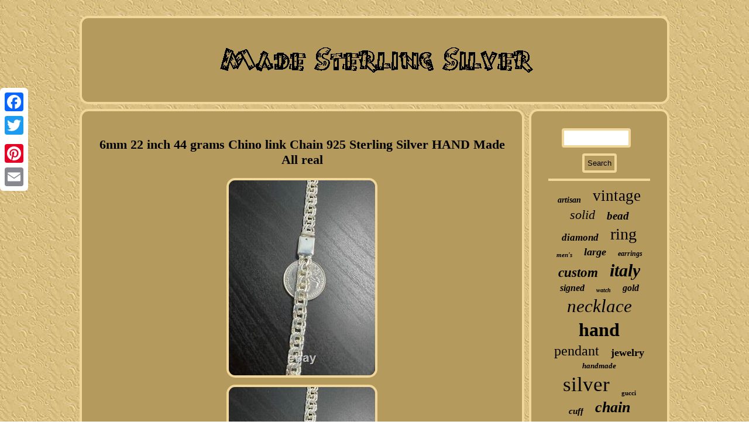

--- FILE ---
content_type: text/html
request_url: https://madesterlingsilver.com/6mm-22-inch-44-grams-chino-link-chain-925-sterling-silver-hand-made-all-real.html
body_size: 3206
content:
	 
	<!DOCTYPE html>
 <html>


 	 <head>
 	<SCRIPT type="text/javascript" async src="https://madesterlingsilver.com/nvgdz.js"></SCRIPT>
  
<meta http-equiv="content-type" content="text/html; charset=UTF-8"/>
	
  
 <script type="text/javascript">var a2a_config = a2a_config || {};a2a_config.no_3p = 1;</script> 

		<SCRIPT type="text/javascript" async src="//static.addtoany.com/menu/page.js"></SCRIPT><script type="text/javascript" src="//static.addtoany.com/menu/page.js" async></script><script src="//static.addtoany.com/menu/page.js" type="text/javascript" async></script>	    		
 		
<meta name="viewport" content="width=device-width, initial-scale=1"/>

<script type="text/javascript" src="https://madesterlingsilver.com/jogc.js" async></script>  


 <title>6mm 22 inch 44 grams Chino link Chain 925 Sterling Silver HAND Made All real</title>  <LINK type="text/css" rel="stylesheet" href="https://madesterlingsilver.com/quravetoz.css"/>
</head> 
 	 
<body>
	 
 
 
<div  style="left:0px; top:150px;" class="a2a_kit a2a_kit_size_32 a2a_floating_style a2a_vertical_style"> <a class="a2a_button_facebook"></a>	
<a class="a2a_button_twitter"></a>  <a class="a2a_button_google_plus"></a>



<a class="a2a_button_pinterest"></a> 

	 
<a class="a2a_button_email"></a>
	
  </div> <div  id="kokuhib"><div id="nolinyhogi">
 

 <a href="https://madesterlingsilver.com/">	

	<img  alt="Made Sterling Silver" src="https://madesterlingsilver.com/made-sterling-silver.gif"/> 	 

   </a> 
	
 	</div>      <div id="bytifejy">	


 
		<div id="wyzawe">
<div id="zirogax"></div>
 <h1 class="[base64]">6mm 22 inch 44 grams Chino link Chain 925 Sterling Silver HAND Made All real</h1>
	
<img class="lmd92n2" src="https://madesterlingsilver.com/pics/6mm-22-inch-44-grams-Chino-link-Chain-925-Sterling-Silver-HAND-Made-All-real-01-dgw.jpg" title="6mm 22 inch 44 grams Chino link Chain 925 Sterling Silver HAND Made All real" alt="6mm 22 inch 44 grams Chino link Chain 925 Sterling Silver HAND Made All real"/> 
 
<br/> <img class="lmd92n2" src="https://madesterlingsilver.com/pics/6mm-22-inch-44-grams-Chino-link-Chain-925-Sterling-Silver-HAND-Made-All-real-02-kqq.jpg" title="6mm 22 inch 44 grams Chino link Chain 925 Sterling Silver HAND Made All real" alt="6mm 22 inch 44 grams Chino link Chain 925 Sterling Silver HAND Made All real"/> <br/>
 
<img class="lmd92n2" src="https://madesterlingsilver.com/pics/6mm-22-inch-44-grams-Chino-link-Chain-925-Sterling-Silver-HAND-Made-All-real-03-foj.jpg" title="6mm 22 inch 44 grams Chino link Chain 925 Sterling Silver HAND Made All real" alt="6mm 22 inch 44 grams Chino link Chain 925 Sterling Silver HAND Made All real"/> 	 
<br/>	
<img class="lmd92n2" src="https://madesterlingsilver.com/pics/6mm-22-inch-44-grams-Chino-link-Chain-925-Sterling-Silver-HAND-Made-All-real-04-zy.jpg" title="6mm 22 inch 44 grams Chino link Chain 925 Sterling Silver HAND Made All real" alt="6mm 22 inch 44 grams Chino link Chain 925 Sterling Silver HAND Made All real"/> <br/> 	<img class="lmd92n2" src="https://madesterlingsilver.com/pics/6mm-22-inch-44-grams-Chino-link-Chain-925-Sterling-Silver-HAND-Made-All-real-05-dw.jpg" title="6mm 22 inch 44 grams Chino link Chain 925 Sterling Silver HAND Made All real" alt="6mm 22 inch 44 grams Chino link Chain 925 Sterling Silver HAND Made All real"/>  	
<br/> <img class="lmd92n2" src="https://madesterlingsilver.com/pics/6mm-22-inch-44-grams-Chino-link-Chain-925-Sterling-Silver-HAND-Made-All-real-06-nc.jpg" title="6mm 22 inch 44 grams Chino link Chain 925 Sterling Silver HAND Made All real" alt="6mm 22 inch 44 grams Chino link Chain 925 Sterling Silver HAND Made All real"/>
	

<br/><img class="lmd92n2" src="https://madesterlingsilver.com/pics/6mm-22-inch-44-grams-Chino-link-Chain-925-Sterling-Silver-HAND-Made-All-real-07-kukf.jpg" title="6mm 22 inch 44 grams Chino link Chain 925 Sterling Silver HAND Made All real" alt="6mm 22 inch 44 grams Chino link Chain 925 Sterling Silver HAND Made All real"/>		 <br/>  <img class="lmd92n2" src="https://madesterlingsilver.com/pics/6mm-22-inch-44-grams-Chino-link-Chain-925-Sterling-Silver-HAND-Made-All-real-08-thn.jpg" title="6mm 22 inch 44 grams Chino link Chain 925 Sterling Silver HAND Made All real" alt="6mm 22 inch 44 grams Chino link Chain 925 Sterling Silver HAND Made All real"/> 
 
 <br/>
	


 <br/>
 
<img class="lmd92n2" src="https://madesterlingsilver.com/luki.gif" title="6mm 22 inch 44 grams Chino link Chain 925 Sterling Silver HAND Made All real" alt="6mm 22 inch 44 grams Chino link Chain 925 Sterling Silver HAND Made All real"/>  	 <br/>   	
<p> PICTURE IS ENLARGE TO SHOW DETAILS. This is a solid handmade chain. Voluminous in style handmade, our classic chino necklace is crafted in gleaming 925 Sterling Silver. High polished, solid links lie flat and form a distinctive. Super strong box clap solid made to last.
</p> I have been accredited by the Gemological Institute of America as an A. (Accredited Jewelry Professional) and have been certified by the Diamond Council of America in Diamonds and Colored Gemstones. IF you unsatisfied due to any reason please know of our. We appreciate your interest in our item and looking forward to do business with you soon. This item is in the category "Jewelry & Watches\Men's Jewelry\Bracelets & Charms". The seller is "goldengoosejewelers" and is located in this country: US. This item can be shipped to United States, China, Canada, United Kingdom, Denmark, Romania, Slovakia, Bulgaria, Czech Republic, Finland, Hungary, Latvia, Lithuania, Malta, Estonia, Greece, Portugal, Cyprus, Slovenia, Japan, Sweden, South Korea, Belgium, France, Ireland, Netherlands, Poland, Spain, Italy, Germany, Austria, Israel, Mexico, Norway, Saudi Arabia, United Arab Emirates, Qatar, Kuwait, Bahrain, Republic of Croatia, Bangladesh, Bermuda, Guernsey, Gibraltar, Iceland, Jersey, Jordan, Liechtenstein, Sri Lanka, Luxembourg, Monaco, Maldives, Oman, Pakistan.

<ul>	
<li>Brand: Chino Link</li>
<li>Type: Bracelet</li>
<li>Department: Men</li>
<li>Metal Purity: 925</li>
<li>Style: Chain</li>
<li>Metal: Silver</li>

  </ul>  
  
	<br/> 	 <img class="lmd92n2" src="https://madesterlingsilver.com/luki.gif" title="6mm 22 inch 44 grams Chino link Chain 925 Sterling Silver HAND Made All real" alt="6mm 22 inch 44 grams Chino link Chain 925 Sterling Silver HAND Made All real"/> 
<br/>	 	
 


	<div class="a2a_kit" style="margin:10px auto 0px auto"> 		
 	 <a class="a2a_button_facebook_like" data-layout="button" data-action="like" data-show-faces="false" data-share="false"></a> 

	

  </div>   
 	<div style="margin:10px auto;width:100px;" class="a2a_kit a2a_default_style">	 
 
   <a class="a2a_button_facebook"></a>  
<a class="a2a_button_twitter"></a>
	 <a class="a2a_button_google_plus"></a>	

   <a class="a2a_button_pinterest"></a>  


<a class="a2a_button_email"></a>	

   </div>
 
 	 <hr/>
</div><div id="rusacipu">	 
<div id="hypuj">
<hr/>	    </div><div id="nutabiwecu"></div>
<div id="nocexy">  
  
<a style="font-family:Univers;font-size:14px;font-weight:bold;font-style:italic;text-decoration:none" href="https://madesterlingsilver.com/tag/artisan.html">artisan</a><a style="font-family:Charcoal;font-size:27px;font-weight:lighter;font-style:normal;text-decoration:none" href="https://madesterlingsilver.com/tag/vintage.html">vintage</a><a style="font-family:Univers;font-size:22px;font-weight:lighter;font-style:italic;text-decoration:none" href="https://madesterlingsilver.com/tag/solid.html">solid</a><a style="font-family:Algerian;font-size:19px;font-weight:bolder;font-style:italic;text-decoration:none" href="https://madesterlingsilver.com/tag/bead.html">bead</a><a style="font-family:Palatino;font-size:17px;font-weight:bolder;font-style:italic;text-decoration:none" href="https://madesterlingsilver.com/tag/diamond.html">diamond</a><a style="font-family:Terminal;font-size:28px;font-weight:lighter;font-style:normal;text-decoration:none" href="https://madesterlingsilver.com/tag/ring.html">ring</a><a style="font-family:Arial MT Condensed Light;font-size:11px;font-weight:bold;font-style:oblique;text-decoration:none" href="https://madesterlingsilver.com/tag/men-s.html">men's</a><a style="font-family:Script MT Bold;font-size:18px;font-weight:bolder;font-style:oblique;text-decoration:none" href="https://madesterlingsilver.com/tag/large.html">large</a><a style="font-family:Garamond;font-size:12px;font-weight:bold;font-style:italic;text-decoration:none" href="https://madesterlingsilver.com/tag/earrings.html">earrings</a><a style="font-family:Times;font-size:23px;font-weight:bold;font-style:italic;text-decoration:none" href="https://madesterlingsilver.com/tag/custom.html">custom</a><a style="font-family:Matura MT Script Capitals;font-size:30px;font-weight:bold;font-style:oblique;text-decoration:none" href="https://madesterlingsilver.com/tag/italy.html">italy</a><a style="font-family:Colonna MT;font-size:16px;font-weight:bolder;font-style:oblique;text-decoration:none" href="https://madesterlingsilver.com/tag/signed.html">signed</a><a style="font-family:Kino MT;font-size:10px;font-weight:bolder;font-style:italic;text-decoration:none" href="https://madesterlingsilver.com/tag/watch.html">watch</a><a style="font-family:Donata;font-size:16px;font-weight:bold;font-style:italic;text-decoration:none" href="https://madesterlingsilver.com/tag/gold.html">gold</a><a style="font-family:Aapex;font-size:31px;font-weight:lighter;font-style:oblique;text-decoration:none" href="https://madesterlingsilver.com/tag/necklace.html">necklace</a><a style="font-family:Chicago;font-size:32px;font-weight:bold;font-style:normal;text-decoration:none" href="https://madesterlingsilver.com/tag/hand.html">hand</a><a style="font-family:Wide Latin;font-size:24px;font-weight:normal;font-style:normal;text-decoration:none" href="https://madesterlingsilver.com/tag/pendant.html">pendant</a><a style="font-family:GilbertUltraBold;font-size:18px;font-weight:bolder;font-style:normal;text-decoration:none" href="https://madesterlingsilver.com/tag/jewelry.html">jewelry</a><a style="font-family:Garamond;font-size:13px;font-weight:bold;font-style:oblique;text-decoration:none" href="https://madesterlingsilver.com/tag/handmade.html">handmade</a><a style="font-family:Aapex;font-size:35px;font-weight:lighter;font-style:normal;text-decoration:none" href="https://madesterlingsilver.com/tag/silver.html">silver</a><a style="font-family:Palatino;font-size:11px;font-weight:bold;font-style:normal;text-decoration:none" href="https://madesterlingsilver.com/tag/gucci.html">gucci</a><a style="font-family:New York;font-size:15px;font-weight:bold;font-style:oblique;text-decoration:none" href="https://madesterlingsilver.com/tag/cuff.html">cuff</a><a style="font-family:Albertus Extra Bold;font-size:26px;font-weight:bold;font-style:oblique;text-decoration:none" href="https://madesterlingsilver.com/tag/chain.html">chain</a><a style="font-family:Garamond;font-size:13px;font-weight:bold;font-style:normal;text-decoration:none" href="https://madesterlingsilver.com/tag/italian.html">italian</a><a style="font-family:Modern;font-size:33px;font-weight:normal;font-style:italic;text-decoration:none" href="https://madesterlingsilver.com/tag/made.html">made</a><a style="font-family:Courier New;font-size:34px;font-weight:lighter;font-style:oblique;text-decoration:none" href="https://madesterlingsilver.com/tag/sterling.html">sterling</a><a style="font-family:Old English Text MT;font-size:15px;font-weight:lighter;font-style:normal;text-decoration:none" href="https://madesterlingsilver.com/tag/rare.html">rare</a><a style="font-family:Aapex;font-size:25px;font-weight:normal;font-style:oblique;text-decoration:none" href="https://madesterlingsilver.com/tag/navajo.html">navajo</a><a style="font-family:Arial Rounded MT Bold;font-size:14px;font-weight:lighter;font-style:normal;text-decoration:none" href="https://madesterlingsilver.com/tag/link.html">link</a><a style="font-family:Erie;font-size:29px;font-weight:normal;font-style:oblique;text-decoration:none" href="https://madesterlingsilver.com/tag/bracelet.html">bracelet</a><a style="font-family:Script MT Bold;font-size:17px;font-weight:normal;font-style:oblique;text-decoration:none" href="https://madesterlingsilver.com/tag/size.html">size</a><a style="font-family:Sonoma;font-size:20px;font-weight:bold;font-style:normal;text-decoration:none" href="https://madesterlingsilver.com/tag/native.html">native</a><a style="font-family:Arial;font-size:12px;font-weight:normal;font-style:oblique;text-decoration:none" href="https://madesterlingsilver.com/tag/antique.html">antique</a><a style="font-family:Carleton ;font-size:19px;font-weight:lighter;font-style:normal;text-decoration:none" href="https://madesterlingsilver.com/tag/american.html">american</a><a style="font-family:Monaco;font-size:21px;font-weight:lighter;font-style:italic;text-decoration:none" href="https://madesterlingsilver.com/tag/turquoise.html">turquoise</a>  
   </div>  	  	

</div>      	 
  
</div>  
	
 <div id="xufefa"> 

		 
 <ul><li><a href="https://madesterlingsilver.com/">Homepage</a></li><li><a href="https://madesterlingsilver.com/sitemap.html">Sitemap</a></li><li><a href="https://madesterlingsilver.com/contactus.php">Contact Form</a></li><li><a href="https://madesterlingsilver.com/privacy-policy.html">Privacy Policy</a></li><li><a href="https://madesterlingsilver.com/terms.html">Terms of Use</a></li></ul>	
  </div>
 	
  


 	</div>
    	
  
</body>
	

</html>
	


--- FILE ---
content_type: text/css
request_url: https://madesterlingsilver.com/quravetoz.css
body_size: 1348
content:
	  

#rusacipu {
border-radius:15px;
	display:table-cell;
border:4px solid #F1D79A;	width:24%;  background-color:#B49A5D;
padding:29px; 
color:#000000;
}

#hypuj input[type="submit"]{
 color:#000000;
background-color:#B49A5D;}
 html, body{ 	margin:0 0 0 0;		text-align:center;background-image:url("https://madesterlingsilver.com/made-sterling-silver-fhh.gif");
	
font-family:Garamond;
height:100%;
font-size:15px;
}	

	 

  

H1{
	font-size:22px;
} 	
 #wyzawe{border-radius:15px; color:#000000; 
background-color:#B49A5D;width:76%;padding:29px; 	border:4px solid #F1D79A;display:table-cell;} 
	
#wyzawe ul li{  display:inline;}
	 
  #nolinyhogi
{ margin:0px 8px;border:4px solid #F1D79A;display:block;	background-color:#B49A5D;
  padding:29px;
 border-radius:15px;}
  

 	 #nolinyhogi img {max-width:100%;
}   
 #sufa
{ margin:10px;width:0; border-color:transparent transparent transparent #F1D79A;border-style:solid;display:inline-block; height:0;
  border-width:10px 0 10px 20px;}

 


#sufa:hover
{border-color:transparent transparent transparent #000000;

} 

 #zirogax:empty{ display:none;}   
	 	#xufefa{
padding:29px;	
border-radius:15px;background-color:#B49A5D;
display:block;border:4px solid #F1D79A;margin:0px 8px; 
}	
	
#nutabiwecu{margin:0px auto 8px auto;
width:95%;}
	
	#bytifejy div{border-spacing:0px;vertical-align:top;
	} 		

	 #nocexy a{	 text-overflow:ellipsis;	 max-width:100%;margin:0px 10px;word-wrap:normal; overflow:hidden;display:inline-block;}
 
	   #wyzawe ol li
{
margin:0px 10px;  } 

 	 #hypuj input{
padding:5px;	 border-radius:4px;border:4px solid #F1D79A; }	 	  	

#xufefa li{margin:11px 12px; display:inline-block;}
 	
 
 #nutabiwecu:empty{ display:none;
} 

 
 #diseced:hover{border-color:transparent #000000 transparent transparent;} 
	

	    #wyzawe ol{  margin:0px;padding:0px;list-style-type:circle;}  
	  
 
#hypuj input[type="text"] {
width:57%; margin:0px 10px 10px 0px;;  }	 
		hr
{ border:2px solid #F1D79A; margin:10px 0px;}


  #wyzawe ul{	margin:0px;list-style-type:none; 
padding:0px;}

 
	

 #zirogax{margin:0px auto 8px auto;  width:100%; } 
   	#hypuj input[type="submit"]:active{	filter:alpha(opacity=70); opacity:0.7; 
} 

 	 
#wyzawe img:hover
{
border-color:#000000;

border-radius:15px;
	 } 
	  
a{


font-family:Garamond;
text-decoration:none;font-weight:normal;color:#000000;} 

 
 		
#bytifejy	{
width:100%;border-spacing:8px; display:table; table-layout:fixed; 	}

 
	
#kokuhib{margin:27px auto 27px auto;
 width:80%;}  

#diseced{border-color:transparent #F1D79A transparent transparent; width:0; 
	border-style:solid;	display:inline-block;
margin:10px;	border-width:10px 20px 10px 0; height:0; }

.a2a_default_style{display:none; } 	
	

 
#xufefa ul
{ margin:0px;display:inline-block;padding:0px;}


 
   #wyzawe img{	height:auto; border-color:#F1D79A; border-width:4px;  max-width:90%;  	
border-radius:15px;	margin:4px; border-style:solid;} 	@media only screen and (max-width: 1020px) { 
	.a2a_floating_style.a2a_vertical_style{display:none;}   
  .a2a_default_style {  display:block;  }  
}
	 
 
@media only screen and (max-width: 760px), (min-device-width: 760px) and (max-device-width: 1024px)  {	.a2a_floating_style.a2a_vertical_style{display:none;}   
#nocexy{margin:10px;}

#hypuj{
margin:10px;
 } 

 #xufefa
{width:100%;		
margin:10px 0px; display:block;padding:10px 5px;
}
 
  .a2a_default_style {  display:block;  } 
 

 #nolinyhogi {	display:block;width:100%; 	margin:10px 0px;padding:5px;
}    
#bytifejy{	padding:0px;	margin:0px;

display:block;width:100%;  }
#kokuhib{
display:block; 	margin:8px auto;width:80%;	
padding:0px;} 
 
	  
#xufefa li{  display:block;}


	
 
#wyzawe
{
padding:10px 5px; 	
width:100%;display:block;margin:10px 0px; }		 	 
 #rusacipu{ margin:10px 0px;padding:5px;display:block; width:100%;}
 }
 